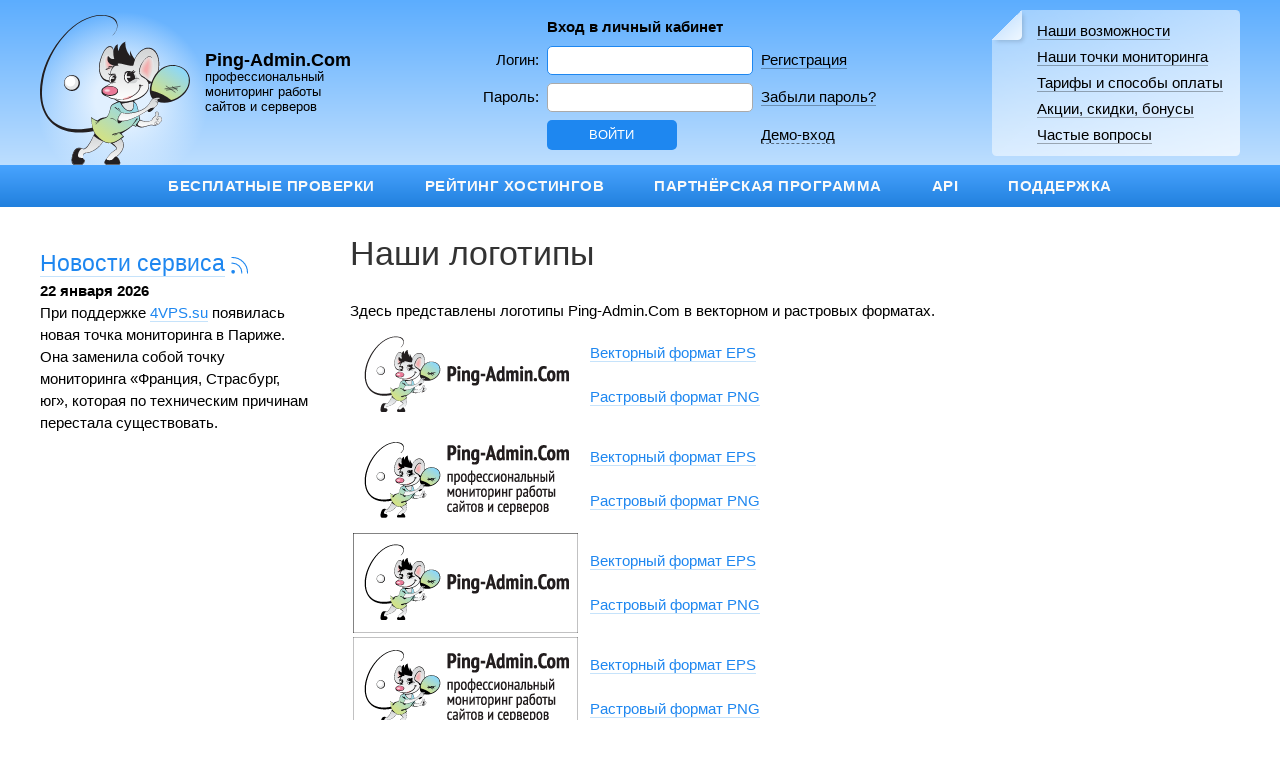

--- FILE ---
content_type: text/html; charset=windows-1251
request_url: https://ping-admin.com/texts/106.html
body_size: 4191
content:
<!DOCTYPE html>
<html lang="ru">

<head>
<meta charset="windows-1251">
<meta name="viewport" content="width=device-width,initial-scale=1">
<title>Наши логотипы: Ping-Admin.Com — мониторинг сайтов и серверов. Проверка работы сайта</title>
<meta name="description" content="Ping-Admin.Com осуществляет круглосуточный мониторинг на вашем сервере таких сервисов как: HTTP, HTTPS; FTP; MySQL, PostgreSQL; POP3, SMTP, IMAP; DNS, а также проверки с помощью Ping и Telnet.">
<meta name="keywords" content="мониторинг сервера сайта сервисов проверка доступности ping">
<link href="/new2024/css/uikit.min.css" rel="stylesheet">
<link href="/new2024/css/bootstrap-icons.min.css" rel="stylesheet">
<link href="/new2024/css/pa.css?rnd=20250725" rel="stylesheet">
<script src="/new2024/js/uikit.min.js"></script>
<script src="/new2024/js/uikit-icons.min.js"></script>
<script src="/new2024/js/pa.js"></script>
<link rel="home" href="/">
<link rel="alternate" type="application/rss+xml" title="Новости сервиса Ping-Admin.Com" href="/news.rss">
<script src="/pa.js?rnd=20151223"></script>
<link rel="icon" type="image/x-icon" href="/favicon.ico">
<link rel="shortcut icon" type="image/x-icon" href="/favicon.ico">
<link rel="apple-touch-icon" sizes="60x60" href="/i/fav/60.png">
<link rel="apple-touch-icon" sizes="76x76" href="/i/fav/76.png">
<link rel="apple-touch-icon" sizes="120x120" href="/i/fav/120.png">
<link rel="apple-touch-icon" sizes="152x152" href="/i/fav/152.png">
<link rel="apple-touch-icon" sizes="180x180" href="/i/fav/180.png">
<link rel="icon" type="image/png" sizes="512x512" href="/i/fav/512.png">
<link rel="icon" type="image/png" sizes="192x192" href="/i/fav/192.png">
<link rel="icon" type="image/png" sizes="32x32" href="/i/fav/32.png">
<link rel="icon" type="image/png" sizes="16x16" href="/i/fav/16.png">
<link rel="mask-icon" href="/i/fav/60.svg" color="#999999">
<meta property="og:title" content="Наши логотипы: Ping-Admin.Com — мониторинг сайтов и серверов.">
<meta property="og:type" content="website">
<meta property="og:image" content="https://ping-admin.com/i/fav/1200x630.png">
<meta property="og:site_name" content="Ping-Admin.Com">
<meta property="og:description" content="Ping-Admin.Com осуществляет круглосуточный мониторинг на вашем сервере таких сервисов как: HTTP, HTTPS; FTP; MySQL, PostgreSQL; POP3, SMTP, IMAP; DNS, а также проверки с помощью Ping и Telnet.">
<meta property="og:image:width" content="1200">
<meta property="og:image:height" content="630">
<meta name="theme-color" content="#63acfa">
<link rel="manifest" href="/manifest.json">
</head>

<body>

<div class="pa-top-bg">
<div class="uk-container uk-container-xlarge">

<div class="uk-visible@m uk-flex-middle uk-grid-collapse" data-uk-grid>

<div class="uk-width-auto pa-logo-shine">
<div class="uk-flex-column uk-flex-inline uk-flex-row@l uk-flex-middle uk-grid-collapse" data-uk-grid>
<div class="uk-width-auto"><a href="/" class="pa-link-nodecoration"><img src="/i/logo.svg" class="pa-logo" alt="Ping-Admin.Com"></a></div>
<div class="uk-flex-first uk-flex-last@l uk-visible@m uk-width-expand">
<div class="uk-padding-small uk-text-center uk-text-left@l pa-lh-100 pa-cursor-pointer" onclick="location='/'">
<span class="uk-text-bold uk-text-nowrap pa-text-1-2">Ping-Admin.Com</span><br>
<span class="uk-text-nowrap uk-text-small pa-lh-100">профессиональный<br>мониторинг работы<br>сайтов и серверов</span>
</div>
</div>
</div>
</div>

<div class="uk-width-expand">
<div class="uk-flex-center" data-uk-grid>
<form action="https://ping-admin.com/index.sema" method="post" name="auth_form" onsubmit="this.auth_subm.style.visibility='hidden';">
<input type="hidden" name="a" value="do_users">
<input type="hidden" name="sa" value="auth">
<table class="pa-top-login-table">
<tr>
<td></td>
<td class="uk-text-bold">Вход в личный кабинет</td>
<td></td>
</tr><tr>
<td class="uk-text-right">Логин:</td>
<td><input type="text" tabindex="1" maxlength="32" class="uk-input uk-height-1-1" style="padding:5px" name="auth_login" required></td>
<td><a href="/users/reg/" id="rega" class="pa-link-black">Регистрация</a></td>
</tr><tr>
<td class="uk-text-right">Пароль:</td>
<td><input type="password" tabindex="2" maxlength="64" class="uk-input uk-height-1-1" style="padding:5px 7px;" name="auth_passwd" required></td>
<td><a href="/users/forgot/" class="pa-link-black">Забыли пароль?</a></td>
</tr>
<tr>
<td></td>
<td><input type="submit" name="auth_subm" value="Войти" tabindex="3" class="uk-button uk-button-primary uk-button-small uk-form-width-small"></td>
<td><a href="#" class="pa-link-black-dashed" onclick="if (document.auth_form.auth_login.value=='demo' && document.auth_form.auth_passwd.value=='demo') document.auth_form.submit(); else { document.auth_form.auth_login.value='demo'; document.auth_form.auth_passwd.value='demo'; } return false;" ondblclick="document.auth_form.auth_login.value='demo'; document.auth_form.auth_passwd.value='demo'; document.auth_form.submit(); return false;">Демо-вход</a></td>
</tr>
</table>
</form>
<script>
document.auth_form.auth_login.focus();
document.auth_form.auth_login.select();
</script>
</div>
</div>

<div class="uk-width-auto">
<ul class="uk-list uk-list-collapse uk-border-rounded pa-padding-8-17 pa-lh-175 pa-right-menu">
<li><a href="/texts/14.html" class="uk-text-nowrap pa-link-black">Наши возможности</a></li>
<li><a href="/tm/" class="uk-text-nowrap pa-link-black">Наши точки мониторинга</a></li>
<li><a href="/texts/3.html" class="uk-text-nowrap pa-link-black">Тарифы и способы оплаты</a></li>
<li><a href="/texts/30.html" class="uk-text-nowrap pa-link-black">Акции, скидки, бонусы</a></li>
<li><a href="/texts/6.html" class="uk-text-nowrap pa-link-black">Частые вопросы</a></li>
</ul>
</div>

</div>

<div class="uk-flex-bottom uk-hidden@m uk-flex-nowrap uk-grid-small uk-margin-remove-top" data-uk-grid>

<div class="uk-text-center uk-width-auto pa-logo-shine-mob">
<div class="uk-margin-small-bottom uk-margin-small-top pa-cursor-pointer" onclick="location='/'"><strong>Ping-Admin.Com</strong> <span class="uk-display-block uk-text-small lh-100">профессиональный<br>мониторинг работы<br>сайтов и серверов</span></div>
<div><a href="/" class="pa-link-nodecoration"><img src="/i/logo.svg" height="111" width="111" alt=""></a></div>
</div>

<div class="uk-width-expand">
<div class="uk-margin-small-bottom">
<div id="mobnav-button" class="uk-position-top-right uk-hidden@m">
<div class="pa-mobnav-block" data-uk-sticky>
<div class="mobmenu__circle"><a href="#mobnav" class="pa-mobnav-button pa-link-nodecoration pa-link-white" data-uk-toggle data-uk-navbar-toggle-icon="ratio:1.5" data-uk-tooltip="Меню"></a></div>
</div>
</div>
<a href="#modal-login" class="pa-text-cab uk-button uk-button-primary" data-uk-toggle><span>Вход</span> в личный кабинет</a>
<a href="/users/reg/" class="pa-text-reg uk-button uk-button-primary">Регистрация</a>
</div>
</div>

</div>

<div id="modal-login" class="uk-modal-full" data-uk-modal>
<div class="uk-modal-dialog">
<button class="uk-modal-close-full uk-close-large" type="button" data-uk-close></button>
<div class="pa-top-bg uk-flex-middle" data-uk-grid data-uk-height-viewport>
<div class="uk-width-1-1">
<form action="https://ping-admin.com/index.sema" method="post" name="auth_form2" class="uk-padding" onsubmit="this.auth_subm.style.visibility='hidden';">
<input type="hidden" name="a" value="do_users">
<input type="hidden" name="sa" value="auth">
<h2 class="uk-text-large">Вход в личный кабинет</h2>
Логин:<br><input type="text" tabindex="1" maxlength="32" class="uk-input uk-width-expand" name="auth_login" id="f2login" required><br><br>
Пароль:<br><input type="password" tabindex="2" maxlength="64" class="uk-input uk-width-expand" name="auth_passwd" required><br><br>
<div>
<div class="uk-child-width-1-2 uk-flex-middle" data-uk-grid>
<div><input type="submit" name="auth_subm" value="Войти" tabindex="3" class="uk-button uk-button-primary"></div>
<div class="uk-text-right"><a href="#" class="pa-link-black-dashed" onclick="if (document.auth_form2.auth_login.value=='demo' && document.auth_form2.auth_passwd.value=='demo') document.auth_form2.submit(); else { document.auth_form2.auth_login.value='demo'; document.auth_form2.auth_passwd.value='demo'; } return false;" ondblclick="document.auth_form2.auth_login.value='demo'; document.auth_form2.auth_passwd.value='demo'; document.auth_form2.submit(); return false;">Демо-вход</a></div>
</div>
</div>
<br><br><a href="/users/reg/" class="pa-link-black">Регистрация</a><br><br>
<a href="/users/forgot/" class="pa-link-black">Забыли пароль?</a>
</form>
</div>
</div>
</div>
</div>

</div>
</div>

<div class="uk-margin-bottom uk-visible@m">
<nav class="uk-navbar-container pa-menu-bg" data-uk-navbar>
<div class="uk-navbar-center">
<ul class="uk-navbar-nav">
<li><a href="/free_test/">Бесплатные проверки</a></li>
<li><a href="/hosting_rating/">Рейтинг хостингов</a></li>
<li><a href="/texts/15.html">Партнёрская программа</a></li>
<li><a href="/texts/60.html">API</a></li>
<li><a href="/support/">Поддержка</a></li>
</ul>
</div>
</nav>
</div>

<div id="mobnav" class="uk-hidden@m uk-width-expand" data-uk-offcanvas="flip:true;overlay:true;">
<div class="uk-offcanvas-bar">
<div class="uk-grid-small uk-flex-nowrap" data-uk-grid>
<div class="uk-width-expand">
</div>
<div style="width:28px"><a class="uk-offcanvas-close pa-link-nodecoration" style="padding:28px 15px 0 5px" data-uk-close="ratio:2"></a></div>
</div>

<div id="mobmenu-sections-blocks" class="pa-margin-50-top">
<div>
<ul class="uk-list uk-margin-remove">
<li><a href="/" class="pa-link-white">Главная</a></li>
<li class="pa-mobmenu-border"><a href="/free_test/" class="pa-link-white">Бесплатные проверки</a></li>
<li><a href="/hosting_rating/" class="pa-link-white">Рейтинг хостингов</a></li>
<li><a href="/texts/15.html" class="pa-link-white">Партнёрская программа</a></li>
<li><a href="/texts/60.html" class="pa-link-white">API</a></li>
<li><a href="/support/" class="pa-link-white">Поддержка</a></li>
<li class="pa-mobmenu-border"><a href="/texts/14.html" class="pa-link-white">Наши возможности</a></li>
<li><a href="/tm/" class="pa-link-white">Наши точки мониторинга</a></li>
<li><a href="/texts/3.html" class="pa-link-white">Тарифы и способы оплаты</a></li>
<li><a href="/texts/30.html" class="pa-link-white">Акции, скидки, бонусы</a></li>
<li><a href="/texts/6.html" class="pa-link-white">Частые вопросы</a></li>
</ul>
</div>
</div>

</div>
</div>

<div class="uk-container uk-container-xlarge">
<div data-uk-grid>

<div class="uk-width-1-1 uk-width-2-3@m uk-width-3-4@l" id="content">

<h1>Наши логотипы</h1>
Здесь представлены логотипы Ping-Admin.Com в&nbsp;векторном и&nbsp;растровых форматах.

<table><tr>
<td><img src="/i/logos/ping-admin_com_01.png" width="225" height="100" alt="Ping-Admin.Com"></td>
<td style="padding-left:9px"><a href="/i/logos/ping-admin_com_01.zip">Векторный формат EPS</a><br><br><a href="/i/logos/ping-admin_com_01.png">Растровый формат PNG</a></td>
</tr><tr>
<td><img src="/i/logos/ping-admin_comru_02.png" width="225" height="100" alt="Ping-Admin.Com"></td>
<td style="padding-left:9px"><a href="/i/logos/ping-admin_comru_02.zip">Векторный формат EPS</a><br><br><a href="/i/logos/ping-admin_comru_02.png">Растровый формат PNG</a></td>
</tr><tr>
<td><img src="/i/logos/ping-admin_com_03.png" width="225" height="100" alt="Ping-Admin.Com"></td>
<td style="padding-left:9px"><a href="/i/logos/ping-admin_com_03.zip">Векторный формат EPS</a><br><br><a href="/i/logos/ping-admin_com_03.png">Растровый формат PNG</a></td>
</tr><tr>
<td><img src="/i/logos/ping-admin_comru_04.png" width="225" height="100" alt="Ping-Admin.Com"></td>
<td style="padding-left:9px"><a href="/i/logos/ping-admin_comru_04.zip">Векторный формат EPS</a><br><br><a href="/i/logos/ping-admin_comru_04.png">Растровый формат PNG</a></td>
</tr>

<tr>
<td><img src="/i/logos/ping-admin_com_11.png" width="225" height="100" alt="Ping-Admin.Com"></td>
<td style="padding-left:9px"><a href="/i/logos/ping-admin_com_11.zip">Векторный формат EPS</a><br><br><a href="/i/logos/ping-admin_com_11.png">Растровый формат PNG</a></td>
</tr><tr>
<td><img src="/i/logos/ping-admin_comru_12.png" width="225" height="100" alt="Ping-Admin.Com"></td>
<td style="padding-left:9px"><a href="/i/logos/ping-admin_comru_12.zip">Векторный формат EPS</a><br><br><a href="/i/logos/ping-admin_comru_12.png">Растровый формат PNG</a></td>
</tr><tr>
<td><img src="/i/logos/ping-admin_com_13.png" width="225" height="100" alt="Ping-Admin.Com"></td>
<td style="padding-left:9px"><a href="/i/logos/ping-admin_com_13.zip">Векторный формат EPS</a><br><br><a href="/i/logos/ping-admin_ru_13.png">Растровый формат PNG</a></td>
</tr><tr>
<td><img src="/i/logos/ping-admin_comru_14.png" width="225" height="100" alt="Ping-Admin.Com"></td>
<td style="padding-left:9px"><a href="/i/logos/ping-admin_comru_14.zip">Векторный формат EPS</a><br><br><a href="/i/logos/ping-admin_comru_14.png">Растровый формат PNG</a></td>
</tr>

<tr>
<td><img src="/i/logos/ping-admin_com_21.png" width="225" height="100" alt="Ping-Admin.Com"></td>
<td style="padding-left:9px"><a href="/i/logos/ping-admin_com_21.zip">Векторный формат EPS</a><br><br><a href="/i/logos/ping-admin_com_21.png">Растровый формат PNG</a></td>
</tr><tr>
<td><img src="/i/logos/ping-admin_comru_22.png" width="225" height="100" alt="Ping-Admin.Com"></td>
<td style="padding-left:9px"><a href="/i/logos/ping-admin_comru_22.zip">Векторный формат EPS</a><br><br><a href="/i/logos/ping-admin_comru_22.png">Растровый формат PNG</a></td>
</tr><tr>
<td><img src="/i/logos/ping-admin_com_23.png" width="225" height="100" alt="Ping-Admin.Com"></td>
<td style="padding-left:9px"><a href="/i/logos/ping-admin_com_23.zip">Векторный формат EPS</a><br><br><a href="/i/logos/ping-admin_com_23.png">Растровый формат PNG</a></td>
</tr><tr>
<td><img src="/i/logos/ping-admin_comru_24.png" width="225" height="100" alt="Ping-Admin.Com"></td>
<td style="padding-left:9px"><a href="/i/logos/ping-admin_comru_24.zip">Векторный формат EPS</a><br><br><a href="/i/logos/ping-admin_comru_24.png">Растровый формат PNG</a></td>
</tr></table>

</div>

<div class="uk-width-1-1 uk-width-1-3@m uk-width-1-4@l uk-flex-first@m">
<div style="margin-top:20px">
<div class="uk-child-width-1-1 uk-grid-small" data-uk-grid>
<div class="uk-hidden@m"><hr class="uk-divider-icon"></div>

<div>
<div class="uk-grid-collapse uk-flex-middle" data-uk-grid>
<div><h2 class="uk-margin-remove uk-text-large pa-padding-5-right"><a href="/news/">Новости сервиса</a></h2></div>
<div><a href="/news.rss" class="uk-icon-link uk-text-primary pa-link-nodecoration" data-uk-icon="rss" data-uk-tooltip="RSS"></a></div>
</div>
<p class="uk-margin-remove-top"><b>22 января 2026</b><br>При&nbsp;поддержке <a href="https://4vps.su/" target="_blank">4VPS.su</a> появилась новая точка мониторинга в&nbsp;Париже. Она заменила собой точку мониторинга &laquo;Франция, Страсбург, юг&raquo;, которая по&nbsp;техническим причинам перестала существовать.</p>
</div>
</div>
</div>

</div>

</div>
</div>

<div class="uk-container uk-container-xlarge uk-text-center uk-margin-large-top">
<hr class="uk-margin-small-bottom pa-border-gray">
<p class="uk-text-small pa-margin-5-bottom pa-margin-5-top"><a href="/users/reg/">Регистрация</a> &bull; <a href="/texts/14.html">Наши возможности</a> &bull; <a href="/tm/">Наши точки мониторинга</a> &bull; <a href="/news/">Новости</a> &bull; <a href="/texts/3.html">Тарифы и способы оплаты</a> &bull; <a href="/texts/30.html">Акции и скидки</a></p>
<p class="uk-text-small pa-margin-5-bottom pa-margin-5-top">Бесплатные проверки: <a href="/free_test/">Детальная разовая проверка сайта</a> &bull; <a href="/free_ping/">Ping</a> &bull; <a href="/free_traceroute/">Traceroute</a> &bull; <a href="/free_seo/">Проверка обратных ссылок</a> &bull; <a href="/free_ticpr/">Проверка ИКС</a> &bull; <a href="/free_uptime/">Регулярная проверка сайта</a> &bull; <a href="/myip/">Мой IP</a></p>
<p class="uk-text-small pa-margin-5-bottom pa-margin-5-top"><a href="/hosting_rating/">Рейтинг хостингов</a> &bull; <a href="/fotohosting_rating/">Рейтинг фотохостингов</a></p>
<p class="uk-text-small pa-margin-5-bottom pa-margin-5-top"><a href="/texts/24.html">Реклама на сайте</a> &bull; <a href="/texts/15.html">Партнёрская программа</a> &bull; <a href="/texts/106.html">Наши логотипы</a></p>
<p class="uk-text-small pa-margin-5-bottom pa-margin-5-top"><a href="/support/">Поддержка</a> &bull; <a href="/texts/6.html">Частые вопросы</a> &bull; <a href="http://forum.ping-admin.ru/" target="_blank" rel="noopener">Форум</a> &bull; <a href="/texts/60.html">API</a> &bull; <a href="/texts/154.html">Интеграции</a></p>
<hr class="uk-margin-small-top pa-border-gray">
</div>

<div class="uk-container uk-container-xlarge pa-padding-20-top-bottom">
<div class="uk-grid-collapse" data-uk-grid>
<div class="uk-width-1-1 uk-width-1-2@m">
<p class="uk-text-small">&copy; Ping-Admin.Com 2009&ndash;2026<br>
Концепция, программирование и дизайн проекта — «<a href="https://segin.net/" target="_blank">Седжин</a>»<br>
Ping-Admin.Com — <a href="https://ping-admin.com/">проверка работоспособности сайта</a></p>
</div>
<div class="uk-width-1-1 uk-width-1-2@m">
<p class="uk-text-right@m uk-text-small"><br class="uk-hidden@m"><a href="/texts/2.html">Условия использования</a><br>
<a href="https://ping-admin.com/?lang=old">Старая русская версия</a><br>
<a href="https://ping-admin.com/?lang=en">Partly English Version</a></p>
</div>
</div>
</div>

<script>
if ('serviceWorker' in navigator) {
navigator.serviceWorker.register('/sw.js?rnd=4');
}
</script>

</body>
</html>

--- FILE ---
content_type: text/css
request_url: https://ping-admin.com/new2024/css/pa.css?rnd=20250725
body_size: 4449
content:
/*
ТЕГИ
КЛАССЫ ФРЕЙМВОРКА
ПА-БЛОКИ
ПА-КЛАССЫ
*/





/* ТЕГИ начало */
* {
	font-family: sans-serif;
}
a {
	border-bottom: 1px solid rgba(30,145,240,0.25);
	text-decoration: none;
}
a:hover {
	border-bottom: 1px solid rgba(15,110,205,1);
	text-decoration: none;
}
body,
html {
	color: #000;
	font-size: 15px;
	height: 100%;
}
h1 {
	font-size: 2.25rem;
	line-height: 100%;
	margin: 10px 0 30px 0;
}
	@media (max-width:960px) {
		h1 {
			margin: 20px 0 30px 0;
		}
	}
h2 {
	font-size: 1.8rem;
	line-height: 100%;
	margin: 30px 0 20px 0;
}
dd {
	margin: 0 0 20px 0;
}
/* ТЕГИ конец */





/* КЛАССЫ ФРЕЙМВОРКА начало */
.uk-badge {
	border-radius: 12px;
	font-size: 0.875rem;
	height: 24px;
	width: 24px;
}
.uk-list-hyphen > ::before {
	content: "— ";
}
.uk-list-hyphen > li {
	padding-left: 20px;
}
.uk-navbar .uk-navbar-nav > li > a,
.uk-navbar .uk-navbar-nav > li > a:active,
.uk-navbar .uk-navbar-nav > li > a:focus,
.uk-navbar .uk-navbar-nav > li > a:hover,
.uk-navbar .uk-navbar-nav > li > a:visited {
	border-bottom: 0;
	color: #fafafa;
}
.uk-navbar-container:not(.uk-navbar-transparent) {
	background: #1e87f0;
}
.uk-navbar-dropdown-nav > li > a {
	color: #fff;
	font-size: 1rem;
	line-height: 1;
}
.uk-navbar-dropdown-nav > li > a:hover {
	color: #fff;
	text-decoration: underline;
}
.uk-navbar-item, .uk-navbar-nav > li > a, .uk-navbar-toggle {
	column-gap: 0;
}
.uk-navbar-nav {
	gap: 0;
}
.uk-navbar-nav .uk-navbar-dropdown {
	background: #4d99e5;
}
.uk-navbar-nav > li > a {
	font-size: 1rem;
	font-weight: 600;
	letter-spacing: .5px;
	min-height: 0;
	padding: 10px 25px;
}
.uk-navbar-nav > li > a:hover {
	background: linear-gradient(to bottom,#69c1ff 0%,#2180de 100%);
	color: #fff !important;
}
.uk-navbar-nav>li:hover>a {
	color: #fff;
}
.uk-notification {
	background: #fff;
	border: 1px solid #1e87f0;
	border-radius: 5px;
}
	@media (min-width:960px) {
		.uk-notification {
			width: 33%;
		}
	}
.uk-notification-close {
	display: block;
}
.uk-notification-close:hover {
	border-bottom: none;
}
.uk-notification-message {
	background: none;
	font-size: 1.4rem;
	line-height: 100%;
	padding-right: 40px;
	text-align: center;
}
.uk-select:not([multiple]):not([size]) {
	background-image: url("data:image/svg+xml,%3csvg xmlns='http://www.w3.org/2000/svg' viewBox='0 0 16 16'%3e%3cpath fill='none' stroke='%23343a40' stroke-linecap='round' stroke-linejoin='round' stroke-width='2' d='M2 5l6 6 6-6'/%3e%3c/svg%3e");
	padding-right: 30px;
	background-position: right .4rem center;
	background-size: 16px 12px;
	background-repeat: no-repeat;
}
.uk-sticky-fixed .uk-navbar-nav > li > a {
	font-size: 0.9rem;
	font-weight: 600;
	min-height: 40px;
}
.uk-sub-nav li {
	padding-bottom: 10px;
}
.uk-sub-nav li a {
	font-size: 1.1rem;
	line-height: 1;
	padding-left: 10px;
}
.uk-table .pa-pad-left10 {
	padding-left: 10px !important;
}
.uk-table th {
	color: #000;
	font-weight: bold;
	letter-spacing: 1px;
	vertical-align: middle;
}
.uk-table-striped .pa-border-none {
	background: none !important;
	border-bottom: none !important;
}
.uk-input {
	border-color: #aaa;
	color: #000;
}
.uk-input:focus {
	color: #000;
}
.uk-select,
.uk-textarea {
	border-color: #aaa;
	color: #000;
}
.uk-select option {
	border-color: #aaa;
	color: #000;
}
.uk-table .uk-select:focus,
#news-all-years .uk-select:focus,
.uk-table .uk-textarea:focus {
	color: #000;
}
.uk-table .uk-select:focus option,
#news-all-years .uk-select:focus option {
	color: #000;
}
/* КЛАССЫ ФРЕЙМВОРКА конец */





/* ПА-БЛОКИ начало */
.api_kod {
	background: #f8f8f8;
	color: #f0506e;
	display: inline-block;
	font-family: Consolas,monaco,monospace;
	font-size: .875rem;
	padding: 2px 6px;
}
.pa-h1-arrow {
	display: block;
	font-size: 2.25rem;
	line-height: 100%;
	margin: 20px 5px 30px 0;
}
.pa-h1-arrow2 {
	display: block;
	font-size: 2.25rem;
	line-height: 100%;
	margin: 0 5px 0 0;
}
.pa-navtitle-arrow {
	font-size: 2rem;
	line-height: 100%;
	margin: 0;
}
.pa-navtitle-text {
	font-size: 2.25rem;
	line-height: 100%;
	margin: 0;
}
.input-f-p {
	font-size: 16px;
	padding: 4px;
}
.input-f-p-s {
	font-size: 16px;
	padding: 4px 8px;
}
.mobmenu__circle {
	background: #1e87f0;
	border: 1px solid white;
	border-radius: 25px;
	display: table-cell;
	height: 50px;
	line-height: 100%;
	text-align: center;
	vertical-align: middle;
	width: 50px;
}
.mobmenu__circle:hover {
	background: #0f7ae5;
}
.pa-logo {
	height: 100px;
	margin-top: 0px;
	width: 100px;
}
	@media (min-width:1200px) {
		.pa-logo {
			height: 150px;
			margin-top: 15px;
			width: 150px;
		}
	}
.pa-logo-shine {
	background: radial-gradient(circle at 50% 75%, rgba(225,240,255,1) 10%, rgba(225,240,255,0) 50%);
}
	@media (min-width:1200px) {
		.pa-logo-shine {
			background: radial-gradient(circle at 25% 60%, rgba(225,240,255,1) 10%, rgba(225,240,255,0) 33%);
		}
	}
.pa-logo-shine-mob {
	background: radial-gradient(circle at 55% 75%, rgba(225,240,255,1) 10%, rgba(225,240,255,0) 40%);
}
.pa-margin-5-top {
	margin-top: 0;
}
	@media (max-width:640px) {
			.pa-margin-5-top {
				margin-left: 0;
			}
		}
.pa-margin-16-left-right {
	margin-left: 0;
	margin-right: 0;
}
	@media (min-width:1200px) {
			.pa-margin-16-left-right {
				margin-left: 16px;
				margin-right: 16px;
			}
		}
.pa-menu-bg {
	background: linear-gradient(to bottom,#49a4ff 0%,#2180de 100%) !important;
}
.pa-min-width1 {
	min-width: 175px;
}
.pa-mobmenu-border {
	border-top: 1px solid rgba(255,255,255,0.3);
	padding-top: 10px;
}
.pa-mobnav-block {
	height: 52px;
	padding-top: 15px;
	width: 52px;
}
.pa-mobnav-button {
	color: #fff;
	padding: 10px;
	height: 30px;
	width: 30px;
}
.pa-right-menu {
	background: linear-gradient(135deg, transparent 1.4em, rgba(255,255,255,0.4) 0, rgba(255,255,255,0.7));
	border-radius: .3em;
	padding-left: 3em !important;
	position: relative;
}
.pa-right-menu::before {
	background: linear-gradient(to left bottom, transparent 50%, rgba(255,255,255,0.5) 0, rgba(255,255,255,0.8)) no-repeat 100% 0;
	border-bottom-left-radius: inherit;
	box-shadow: -.2em .2em .3em -.1em rgba(0,0,0,.15);
	content: '';
	height: 2em;
	left: 0;
	position: absolute;
	top: 0;
	transform: translateY(-2em) rotate(270deg);
	transform-origin: bottom right;
	width: 2em;
}
.pa-tab {
	border-bottom: 1px solid #e8e8e8;
}
.pa-tab-active {
	border-bottom: 3px solid #1e87f0;
}
.pa-tab-text {
	margin: 10px 20px 0 20px;
}
.pa-text-cab {
	display: block;
	font-size: 0.7rem;
	line-height: 1;
	margin: 0 0 15px 0;
	padding: 10px 0;
	text-align: center;
}
.pa-text-cab span {
	display: block;
	font-size: 1.5rem;
	letter-spacing: 2px;
	margin: 0 0 5px 0;
}
.pa-text-reg {
	display: block;
	letter-spacing: 1px;
	line-height: 1.2;
	padding: 5px 0;
}
.pa-text-wrap,
#pa-table .pa-text-wrap {
	white-space: normal;
}
.pa-top-bg {
	background: linear-gradient(to bottom,#5cadfe 0%,#bddeff 100%);
}
	@media (max-width:960px) {
		.pa-top-bg {
			border-bottom: 1px solid #1e87f0;
		}
	}
#map_canvas {
	height: 265px;
	margin: 0 auto;
	width: 510px;
}
#mobmenu-sections-blocks {
	margin-bottom: 50px;
}
#mobmenu-sections-blocks li > a {
	border-bottom: none;
	font-size: 1.3rem;
}
#mobmenu-sections-blocks li > a.pa-link-white {
	border-bottom: 1px solid rgba(255,255,255,0.3);
}
#mobmenu-sections-blocks li > a.pa-link-white:hover {
	border-bottom: 1px solid rgba(255,255,255,1);
}
#mobmenu-sections-blocks li > a span {
	border-bottom: 1px solid rgba(255,255,255,0.3);
	color: #fff;
}
#mobmenu-sections-blocks li a:hover span {
	border-bottom: 1px solid rgba(255,255,255,1);
}
#mobmenu-sections-blocks li > span {
	color: rgba(255,255,255,0.8);
	font-size: 1.3rem;
}
#mobmenu-sections-blocks li ul {
	margin-left: 8px;
	margin-top: 3px ;
}
#mobmenu-sections-blocks li ul li > a {
	border-bottom: 1px solid rgba(255,255,255,0.3);
	color: #fff;
	font-size: 1rem;
}
#mobmenu-sections-blocks li ul li > a:hover {
	border-bottom: 1px solid rgba(255,255,255,1);
}
#mobmenu-sections-links {
	margin: 0px 0 20px 0;
}
#mobmenu-sections-links a {
	display: block;
	padding: 3px 0;
}
#mobmenu-sections-links li {
	background: rgba(255,255,255,0);
	border-bottom: 1px solid rgba(255,255,255,0.3);
	border-top: 1px solid rgba(255,255,255,0.3);
	text-align: center;
}
#mobmenu-sections-links .uk-active {
	background: rgba(255,255,255,0.2);
	border-bottom: 1px solid rgba(255,255,255,1);
	border-top: 1px solid rgba(255,255,255,1);
}
#mobnav {
	z-index: 1011;
}
#mobnav .mobnav__section {
	color: #fff;
	font-size: 1.5rem;
}
#mobnav .uk-offcanvas-bar {
	background: #1e87f0;
	width: 100%;
}
#mobnav-button {
	padding-right: 15px;
	z-index: 1010;
}
	@media (min-width:640px) {
		#mobnav-button {
			padding-right: 30px;
		}
	}
#pa-table {
	background: #e0e0e0;
	border-spacing: 1px;
	width: 100%;
}
#pa-table .pa-valign-middle td {
	vertical-align: middle;
}
#pa-table td {
	background: #fff;
	line-height: 120%;
	padding: 6px;
	text-align: left;
	vertical-align: top;
}
#pa-table td small {
	font-size: 0.775rem;
}
#pa-table th {
	background: #fafafa;
	line-height: 120%;
	padding: 6px;
	text-align: left;
	vertical-align: top;
	white-space: nowrap;
}
#pa-table .pa-row-red td {
	background: #fce7e7;
}
#pa-table .pa-row-green td {
	background: #e2fbe1;
}
/* ПА-БЛОКИ конец */





/* ПА-КЛАССЫ начало */
.lh-100 {
	line-height: 1;
}
.pa-background-semired,
#pa-table .pa-background-semired td {
	background: rgba(255,0,0,0.05);
}
.pa-bg-gray {
	background: #707070;
}
.pa-bg-gray:hover {
	background: #606060;
}
.pa-bg-lightblue {
	background: #f3f8fe;
}
.pa-bg-semiblack {
	background: rgba(0,0,0,0.025);
}
.pa-bg-semiblue {
	background: rgba(30,135,240,0.1);
}
.pa-bg-semigreen {
	background: rgba(0,255,0,0.1) !important;
}
.pa-bg-semired {
	background: rgba(255,0,0,0.1);
}
.pa-bg-semired2 {
	background: rgba(255,0,0,0.05);
}
.pa-bg-semiwhite {
	background: rgba(255,255,255,0.5);
}
.pa-bg-white {
	background: #fff;
}
.pa-black-link {
	color: #000;
	text-decoration: underline;
}
.pa-black-link:hover {
	color: #000;
	text-decoration: none;
}
.pa-black-link-dashed {
	border-bottom: 1px dashed rgba(0,0,0,0.5);
	color: #000;
}
.pa-black-link-dashed:hover {
	border-bottom: 1px dashed rgba(0,0,0,1);
	color: #000;
}
.pa-border {
	border: none;
	border-top: 1px solid black;
	margin: 0;
}
.pa-border-0 {
	border: none;
}
.pa-border-black {
	border: 1px solid #000;
}
.pa-border-bottom-lightgray {
	border-bottom: 1px solid #e5e5e5 !important;
}
.pa-border-gray {
	border-top: 1px solid #ccc;
}
.pa-border-gray2 {
	border:1px solid #999;
}
.pa-border-gray2:hover {
	background: linear-gradient(to bottom,#b1d9fd 0%,#f4f9fe 50%, #fff 100%);
}
.pa-border-lightblue {
	border: solid 1px #aacef0;
}
.pa-border-primary {
	border: solid 1px #1e87f0;
}
.pa-border-r {
	border-right: 1px solid #ccc;
}
.pa-border-top-lightgray {
	border-top: 1px solid #e5e5e5 !important;
}
.pa-cursor-pointer {
	cursor: pointer;
}
.pa-h2 {
	font-size: 1.5rem;
}
.pa-height-20 {
	height: 20px !important;
}
.pa-height-30 {
	height: 30px !important;
}
.pa-icon {
	font-size: 1.25rem;
	margin-right: 5px;
}
.pa-input-file {
	background: #f4f9fe;
	border: 1px solid #e5e5e5;
	cursor: pointer;
	font-size: 1rem;
	width: 100%;
}
.pa-input-file::file-selector-button {
	background: #c7e1fb;
	border: none;
	cursor: pointer;
	font-size: 1rem;
	padding: 10px;
}
.pa-input-file::file-selector-button:hover {
	background: #b0d5fa;
}
.pa-lh-100 {
	line-height: 100% !important;
}
.pa-lh-175 {
	line-height: 175% !important;
}
.pa-link-black {
	border-bottom: 1px solid rgba(0,0,0,0.3);
	color: #000;
}
.pa-link-black:hover {
	border-bottom: 1px solid rgba(0,0,0,1);
	color: #000;
}
.pa-link-black-dashed {
	border-bottom: 1px dashed rgba(0,0,0,0.5);
	color: #000;
}
.pa-link-black-dashed:hover {
	border-bottom: 1px dashed rgba(0,0,0,1);
	color: #000;
}
.pa-link-danger {
	color: #f0506e;
	border-bottom: 1px solid rgba(240,80,110,0.5);
}
.pa-link-danger:hover {
	color: #f0506e;
	border-bottom: 1px solid rgba(240,80,110,1);
}
.pa-link-dashed {
	border-bottom: 1px dashed rgba(30,145,240,0.5);
}
.pa-link-dashed:hover {
	border-bottom: 1px dashed rgba(15,110,205,1);
}
.pa-link-decoration {
	border-bottom: 1px solid rgba(30,145,240,0.25);
}
.pa-link-nodecoration,
.pa-link-nodecoration:hover {
	border: none !important;
}
.pa-link-nodecoration:hover .pa-link-decoration {
	border-bottom: 1px solid rgba(15,110,205,1);
}
.pa-link-red {
	border-bottom: 1px solid rgba(240,80,110,0.3);
	color: #f0506e;
}
.pa-link-red:hover {
	border-bottom: 1px solid rgba(240,80,110,1);
	color: #f0506e;
}
.pa-link-white {
	border-bottom: 1px solid rgba(255,255,255,0.5);
	color: #fff;
}
.pa-link-white:hover {
	border-bottom: 1px solid rgba(255,255,255,1);
	color: #fff;
}
.pa-margin--10-bottom {
	margin-bottom: -10px !important;
}
.pa-margin-10-bottom {
	margin-bottom: 10px !important;
}
.pa-margin-10-left {
	margin-left: 10px !important;
}
.pa-margin-10-right {
	margin-right: 10px !important;
}
.pa-margin-10-top {
	margin-top: 10px !important;
}
.pa-margin-3-bottom {
	margin-bottom: 3px !important;
}
.pa-margin-3-left {
	margin-left: 3px !important;
}
.pa-margin-3-right {
	margin-right: 3px !important;
}
.pa-margin-3-top {
	margin-top: 3px !important;
}
.pa-margin-5-bottom {
	margin-bottom: 5px !important;
}
.pa-margin-5-left {
	margin-left: 5px !important;
}
.pa-margin-5-right {
	margin-right: 5px !important;
}
.pa-margin-5-top {
	margin-top: 5px !important;
}
.pa-margin-10-bottom {
	margin-bottom: 10px !important;
}
.pa-margin-10-top {
	margin-top: 10px !important;
}
.pa-margin-20-top {
	margin-top: 20px !important;
}
.pa-margin-30-top {
	margin-top: 30px !important;
}
.pa-margin-50-top {
	margin-top: 50px !important;
}
.pa-margin-top-10 {
	margin-top: 10px;
}
.pa-margin-top-15 {
	margin-top: 15px;
}
.pa-margin-auto {
	margin: 0 auto;
}
.pa-overflow-x {
	overflow-x: auto;
}
.pa-pad-3 {
	padding: 3px;
}
.pa-padding-3 {
	padding: 3px;
}
.pa-padding-3-left {
	padding-left: 3px !important;
}
.pa-padding-5 {
	padding: 5px;
}
.pa-padding-5-left {
	padding-left: 5px !important;
}
.pa-padding-10 {
	padding: 10px;
}
.pa-padding-10-top {
	padding-top: 10px !important;
}
.pa-padding-20-left {
	padding-left: 20px;
}
.pa-padding-20-right {
	padding-right: 20px;
}
.pa-padding-20-top-bottom {
	padding-bottom: 20px;
	padding-top: 20px;
}
.pa-padding-5-right {
	padding-right: 5px;
}
.pa-padding-8-17 {
	padding: 8px 17px;
}
.pa-padding-bottom-10 {
	padding-bottom: 10px;
}
.pa-padding-remove-bottom {
	padding-bottom: 0 !important;
}
.pa-padding-right-5 {
	padding-right: 5px;
}
.pa-padding-tb {
	padding: 20px 0;
}
@media (min-width:1280px) {
	.pa-sticky-40 {
		position: sticky;
		top: 0;
	}
}
@media (max-width:1279px) {
	.pa-overflow-table {
		overflow: auto;
	}
}
.pa-table {
	border-collapse: collapse;
}
.pa-table > tbody > tr > td {
	border: 1px solid #e8e8e8;
	padding: 5px 12px;
}
.pa-table > tbody > tr > th {
	background: #f8f8f8;
	border: 1px solid #e8e8e8;
	padding: 5px 12px;
	text-align: left;
}
.pa-table > tbody > tr > td > table > tbody > tr td {
	padding-bottom: 5px;
	padding-top: 5px;
}




.pa-text-1-2 {
	font-size: 1.2rem;
}
.pa-text-black,
.pa-text-black:hover {
	color: #000;
	text-decoration: none !important;
}
.pa-text-black-hover:hover {
	color: #000;
}
.pa-text-lh-100 {
	line-height: 100%;
}
.pa-text-lh-120 {
	line-height: 120%;
}
.pa-text-lh-125 {
	line-height: 125%;
}
.pa-text-lh-150 {
	line-height: 150%;
}
.pa-text-ls-1 {
	letter-spacing: 1px;
}
.pa-text-ls-3 {
	letter-spacing: 3px;
}
.pa-text-nott,
.uk-table .pa-text-nott {
	text-transform: none;
}
.pa-text-semiblue {
	color: rgba(30,135,240,0.8);
}
.pa-text-white,
.pa-text-white:hover {
	color: #fff;
	text-decoration: none !important;
}
.pa-text-xsmall {
	font-size: 0.7rem;
}
.pa-top-login-table {
	border-spacing: 6px;
}
.pa-valign-middle {
	vertical-align: middle !important;
}
.pa-valign-middle td {
	vertical-align: middle;
}
.pa-valign-top {
	vertical-align: top !important;
}
.pa-width-60 {
	width: 60px !important;
}
.pa-width-80 {
	width: 80px !important;
}
.pa-width-15em {
	width: 15em !important;
}
.pa-width-24em {
	width: 24em !important;
}
/* ПА-КЛАССЫ конец */


--- FILE ---
content_type: image/svg+xml
request_url: https://ping-admin.com/i/logo.svg
body_size: 9840
content:
<?xml version="1.0" encoding="utf-8"?>
<svg version="1.1" id="Слой_1" xmlns="http://www.w3.org/2000/svg" xmlns:xlink="http://www.w3.org/1999/xlink" x="0px" y="0px"
	 viewBox="0 0 130 129.9" enable-background="new 0 0 130 129.9" xml:space="preserve">
<g id="Layer_2_copy_2">
	<path fill="#231F20" d="M46.5,97.4C8.7,105.3-2.1,81.9,2.8,55.8c5.5-29.5,31.1-59,55.3-54.7C62,1.8,64.6,3.8,66,6.5
		c1.8,3.3,0.5,7.9-3.6,11.6c6.7-5.4,6.5-14.8-1.6-17.1C35.7-6,6.6,25.3,0.9,56.5c-4.8,26.6,8.7,51.6,46.1,43.9
		C47.2,100.3,46.3,97.4,46.5,97.4z"/>
	<path fill="#231F20" d="M60.8,110.8c0,0,6.2,4.1,5.5,5.3c-1,0.6-5.3,3-8.6,8.3c-1.6,2.6-2.9,4.4-0.3,5.3h11.2
		c1.9-0.6,0.5-3.6-0.2-4.8c-0.8-1.3-1.9-2.2-1.9-2.2s3-2,4.9-5.5c2.5-4.7,0.8-9-2.9-12.1L60.8,110.8z"/>
	
		<linearGradient id="SVGID_8_" gradientUnits="userSpaceOnUse" x1="64.2026" y1="-8.9351" x2="64.2026" y2="13.4059" gradientTransform="matrix(1 0 0 -1 0 120.3182)">
		<stop  offset="0" style="stop-color:#FFFFFF"/>
		<stop  offset="1" style="stop-color:#D0D2D3"/>
	</linearGradient>
	<path fill="url(#SVGID_8_)" d="M62.8,111.1c1.8,1.1,4.4,4.2,3.9,5.1c-1,0.6-5.5,2.9-8.7,8c-1.6,2.5-3,4.2-0.5,5h10.9
		c1.9-0.6,0.5-3.5-0.2-4.7c-0.8-1.3-1.9-2.1-1.9-2.1s3-2,4.7-5.3c2-3.8,1.3-7.3-1.1-10.2C67.7,108.5,65.5,110.7,62.8,111.1z"/>
	<path fill="#231F20" d="M47.8,101.5c-0.2-0.2-6.7,16.4-11,14.2c-1.2-0.6-3.6-1.5-6.1,0.4c-2.4,1.9-4.7,10.9-2.4,13
		c0.3,0.3,0.6,0.5,0.9,0.7h7.3c1-0.7,3.8-3.8,1.5-4.6c-1.2-0.4-1.3-5.5,1.4-5.5c6.1,0,13.6-5.7,15.8-11.2
		C55.2,108.6,48,101.8,47.8,101.5z"/>
	<path fill="#231F20" d="M68.2,74.2c-1.4,1.5-4.7,2.1-6.3,3.8c-1.3,1.4-1.2,6.7-3.6,9.7c-1.4,1.7-5,0.3-8.2,3.5
		c-0.4,0.3-1.2,0-2.2-0.5c-1.4-0.6-2.8-1.7-3.6-2.6c0.5,4.4,0.6,7.5,1.4,10.9c1.1,4.4,9.1,12.4,14,12c3.3-0.3,5.6-0.6,8.1-2.2
		c2-1.3,3.1-1.7,5-3.3l-2.2-2.6c-0.9,0.2,6.7-3.9,9.9-7.4l2.7,1.4c0,0,2.8-4.9,3.8-5.9c-0.6-0.5-1.2-7.7-2.9-12.7
		c-0.9-2.6-3-3.6-3.8-4.9L68.2,74.2z"/>
	
		<linearGradient id="SVGID_9_" gradientUnits="userSpaceOnUse" x1="54.2498" y1="13.6681" x2="77.2359" y2="47.7465" gradientTransform="matrix(1 0 0 -1 0 120.3182)">
		<stop  offset="0" style="stop-color:#D1E187"/>
		<stop  offset="1" style="stop-color:#8DD7F7"/>
	</linearGradient>
	<path fill="url(#SVGID_9_)" d="M69.7,74.9c-0.9,0.6-7.3,2.6-7.8,4c-1.5,4-1.3,5.6-3.2,8.9c-1.3,2.3-4.7,1.4-8,4.6
		c-0.5,0.4-1.7-0.4-3-1.2c-1.3-0.8-2.7-1.6-3.2-2.3c0.9,10.5,1.9,13.6,8.1,18.6c4.9,4,9.6,4.2,15.1,0.7c1.9-1.2,2.4-1.6,4.2-3.2
		c-1.2-1.2-2.4-2.5-3.8-2.9c-0.4,0.1,1.2-0.3,3.3-1.2c3-1.4,7.1-3.9,9-5.9l2.6,1.3c0,0,2.3-4.3,3.3-5.3c-0.6-0.5-0.8-7.9-2.5-12.6
		c-1-2.8-3.8-3-4.6-4.4L69.7,74.9z"/>
	<path fill="#231F20" d="M68.6,73.8c4.3,12.3,16,13.4,11.7-0.5L68.6,73.8z"/>
	<polygon fill="#231F20" points="78.9,96.8 84.6,90.2 84.2,89.1 	"/>
	<path fill="#E6E7E8" d="M70.9,76.9c3.4,7.5,10.5,7.7,10,1.3c-0.1-1,0-2.1-0.6-3.5L70.9,76.9z"/>
	
		<linearGradient id="SVGID_10_" gradientUnits="userSpaceOnUse" x1="41.1185" y1="-9.1851" x2="41.1185" y2="18.1475" gradientTransform="matrix(1 0 0 -1 0 120.3182)">
		<stop  offset="0" style="stop-color:#FFFFFF"/>
		<stop  offset="1" style="stop-color:#D0D2D3"/>
	</linearGradient>
	<path fill="url(#SVGID_10_)" d="M46.6,104.7c-0.2-0.2-5.5,13.5-9.6,11.4c-1.2-0.6-3.6-1.4-5.9,0.4c-2.4,1.8-4.5,10.1-2.4,12.1
		c0.3,0.3,0.6,0.5,0.9,0.6h7.1c1-0.6,3.5-3.3,1.3-4.1c-1.2-0.4-1.4-5.7,1.2-5.7c5.9,0,12.4-5,15.4-9.9
		C51.8,108.4,49.9,107.3,46.6,104.7z"/>
	<path fill="#231F20" d="M36.1,115.8c-1.3-0.5-3.2-0.7-5.1,0.7c-2.4,1.8-4.5,10.1-2.4,12.1c0.3,0.3,0.6,0.5,0.9,0.6h7.1
		c1-0.6,3.5-3.3,1.3-4.1c-0.3-0.1-0.6-0.6-0.7-1.3c-1.3,0-3.4,0.1-4-1C32.2,121.2,34,117,36.1,115.8z"/>
	<path fill="#231F20" d="M57.5,124.6c-1.7,2.1-2.4,3.9,0,4.7h10.9c1.9-0.6,0.5-3.5-0.2-4.7c-0.7-1.2-1.7-2-1.9-2.1c0,0,0,0,0,0
		c-2.2,0-2.9,3.1-4.9,3.2C60,125.8,57.7,125.9,57.5,124.6z"/>
	<path fill="#231F20" d="M65.9,42.2c-2.4-3.8-0.7-13.9-4.2-15.1c-5.5-1.9-10.1,11.3-10.6,17.1c-0.4,5,1.4,13.2,8,13.6l2.4,1.4
		c-4.7,2.6-8.2,3.8-8.3,6.5c-0.1,2.8,1.8,4.1,5.7,5.2c1,0.8,3.2,2,5,2c1.3,0,3,3.1,8.2,3.2c6.7,0.2,24.8-5.3,22.1-16.5
		c9.5-0.3,13.6-26.6,2.3-30.9c-4.6-1.8-11.8,1.4-15.8,12.5C78.5,40.2,68.7,38.8,65.9,42.2z"/>
	
		<linearGradient id="SVGID_11_" gradientUnits="userSpaceOnUse" x1="77.1836" y1="44.9535" x2="77.1836" y2="94.1376" gradientTransform="matrix(1 0 0 -1 0 120.3182)">
		<stop  offset="0" style="stop-color:#FFFFFF"/>
		<stop  offset="1" style="stop-color:#D0D2D3"/>
	</linearGradient>
	<path fill="url(#SVGID_11_)" d="M65.7,42.6C63.3,38.9,65,29,61.6,27.9c-5.4-1.8-9.4,10.7-9.9,16.4c-0.4,4.9,1.6,12,8.1,12.3
		l2.2,2.6c-4,1.9-11.8,8-3,11.2c1,0.8,3.5,1.9,5.2,1.9c1.3,0,3,2.6,8,2.7c6.5,0.2,24.2-4.9,21.6-15.9c9.3-0.3,13.3-25.4,2.4-29.6
		c-4.5-1.7-11.5,1.4-15.4,12.2C78.6,40.8,68.4,39.3,65.7,42.6z"/>
	<path fill="#E6E7E8" d="M57.7,35.1c-4.3,2-1.8,14.6,1.6,14.4c0,0,1.8-1.4,4.1-3.1c2.1-2.9,0.3-6.3-1.7-8.9
		C61,36.7,59.1,34.3,57.7,35.1z"/>
	<g>
		<polygon fill="#E9DAD8" points="56.6,44.2 56.8,44.7 56.9,45.3 57.1,45.8 57.3,46.3 57.5,46.8 57.7,47.2 57.9,47.6 58.1,47.9 
			58.4,48.2 58.6,48.4 58.8,48.6 59,48.7 59.1,48.7 59.1,48.7 59.2,48.6 59.2,48.6 59.3,48.5 59.4,48.4 59.5,48.3 59.6,48.2 
			59.8,48.2 59.9,48 60,47.9 60.2,47.8 60.3,47.7 60.5,47.6 60.6,47.5 60.8,47.4 61,47.2 61.1,47.1 61.3,46.9 61.5,46.8 61.7,46.7 
			61.9,46.5 62.1,46.4 62.3,46.2 62.5,46.1 62.7,45.9 62.8,45.8 62.9,45.7 63.1,45.5 63.2,45.2 63.3,45 63.4,44.7 63.4,44.5 
			63.5,44.3 63.5,44 63.5,43.8 63.6,43.5 63.6,43.3 63.5,43 63.5,42.8 63.5,42.5 63.4,42.3 63.3,42 63.3,41.7 63.2,41.5 63.1,41.2 
			62.9,41 62.8,40.7 62.7,40.5 62.6,40.2 62.4,39.9 62.3,39.7 62.1,39.4 62,39.2 61.8,38.9 61.6,38.7 61.4,38.4 61.3,38.2 
			61.1,37.9 61,37.9 60.9,37.8 60.9,37.7 60.8,37.6 60.7,37.5 60.6,37.4 60.5,37.3 60.4,37.1 60.3,37 60.2,36.9 60.1,36.8 60,36.7 
			59.9,36.6 59.8,36.5 59.6,36.4 59.5,36.3 59.4,36.2 59.3,36.1 59.2,36 59,35.9 58.9,35.8 58.8,35.8 58.7,35.8 58.6,35.7 
			58.5,35.7 58.4,35.7 58.4,35.7 58.3,35.7 58.2,35.7 58.2,35.7 58.1,35.7 58.1,35.7 57.8,35.9 57.5,36.1 57.3,36.4 57,36.7 
			56.8,37 56.7,37.4 56.5,37.9 56.4,38.4 56.3,38.9 56.3,39.4 56.2,40 56.2,40.6 56.2,41.2 56.3,41.8 56.3,42.4 56.4,43 56.5,43.6 
					"/>
		<polygon fill="#ECCFCD" points="61.5,45.9 61.7,45.8 61.9,45.6 62.1,45.5 62.3,45.3 62.3,45.3 62.3,45.3 62.4,45.1 62.5,44.9 
			62.6,44.7 62.7,44.5 62.7,44.3 62.8,44.1 62.8,43.9 62.8,43.7 62.8,43.5 62.8,43.3 62.8,43.1 62.8,42.9 62.7,42.7 62.7,42.5 
			62.6,42.2 62.6,42 62.5,41.7 62.4,41.5 62.3,41.3 62.2,41 62,40.8 61.9,40.5 61.8,40.3 61.6,40.1 61.5,39.8 61.3,39.6 61.2,39.3 
			61,39.1 60.8,38.9 60.7,38.6 60.5,38.4 60.4,38.3 60.4,38.2 60.3,38.1 60.2,38.1 60.1,38 60.1,37.9 60,37.7 59.9,37.6 59.8,37.5 
			59.7,37.4 59.6,37.3 59.5,37.2 59.4,37.1 59.2,37 59.2,36.9 59.1,36.8 58.9,36.8 58.8,36.7 58.7,36.6 58.7,36.6 58.6,36.5 
			58.5,36.5 58.4,36.4 58.4,36.4 58.4,36.4 58.2,36.5 58,36.6 57.8,36.8 57.7,37.1 57.5,37.3 57.4,37.7 57.2,38.1 57.1,38.5 57,39 
			57,39.5 57,40 56.9,40.6 57,41.1 57,41.7 57,42.3 57.1,42.9 57.2,43.4 57.3,44 57.5,44.6 57.6,45.1 57.8,45.6 58,46.1 58.2,46.5 
			58.4,46.9 58.5,47.2 58.7,47.5 58.9,47.7 59,47.8 59.1,47.8 59.2,47.7 59.3,47.6 59.4,47.5 59.6,47.4 59.7,47.3 59.9,47.1 60,47 
			60.2,46.9 60.4,46.8 60.5,46.6 60.7,46.5 60.9,46.4 61.1,46.2 61.3,46.1 		"/>
		<polygon fill="#EFC2C1" points="60.9,40.2 60.7,40 60.6,39.7 60.4,39.5 60.2,39.3 60.1,39.1 59.9,38.8 59.8,38.8 59.8,38.7 
			59.7,38.6 59.6,38.5 59.6,38.4 59.5,38.3 59.4,38.2 59.3,38.1 59.2,38 59.1,37.9 59.1,37.8 58.9,37.7 58.9,37.7 58.8,37.6 
			58.7,37.5 58.6,37.4 58.5,37.3 58.4,37.3 58.4,37.3 58.3,37.5 58.2,37.7 58.1,37.9 58,38.3 57.9,38.7 57.8,39.1 57.7,39.5 
			57.7,40 57.7,40.6 57.7,41.1 57.7,41.6 57.8,42.2 57.9,42.8 58,43.3 58.1,43.8 58.2,44.4 58.3,44.9 58.5,45.3 58.7,45.8 
			58.8,46.2 59,46.5 59.1,46.8 59.3,46.7 59.4,46.6 59.6,46.4 59.7,46.3 59.9,46.2 60.1,46 60.3,45.9 60.4,45.8 60.6,45.6 
			60.8,45.5 61,45.3 61.2,45.2 61.4,45 61.6,44.9 61.7,44.8 61.8,44.7 61.8,44.6 61.9,44.4 62,44.3 62,44.2 62,44 62.1,43.8 
			62.1,43.7 62.1,43.5 62.1,43.4 62.1,43.2 62,43 62,42.8 62,42.6 61.9,42.4 61.8,42.2 61.8,42 61.7,41.8 61.6,41.6 61.5,41.4 
			61.4,41.1 61.3,40.9 61.1,40.7 61,40.5 		"/>
		<polygon fill="#F2B6B6" points="59.5,45.6 59.6,45.5 59.8,45.3 60,45.2 60.2,45 60.4,44.9 60.6,44.7 60.8,44.6 61,44.4 61.2,44.3 
			61.2,44.3 61.2,44.2 61.3,44.1 61.3,44 61.3,43.9 61.3,43.8 61.3,43.6 61.3,43.5 61.3,43.4 61.3,43.2 61.3,43.1 61.3,43 
			61.3,42.8 61.2,42.6 61.1,42.5 61.1,42.3 61,42.1 60.9,41.9 60.8,41.7 60.7,41.5 60.6,41.3 60.5,41 60.4,40.8 60.2,40.6 
			60.1,40.4 60,40.2 59.8,39.9 59.6,39.7 59.5,39.5 59.3,39.3 59.3,39.2 59.2,39.2 59.1,39.1 59.1,39 59,38.9 58.9,38.8 58.9,38.7 
			58.8,38.6 58.7,38.5 58.7,38.5 58.6,38.8 58.5,39.2 58.5,39.6 58.4,40.1 58.4,40.6 58.4,41.1 58.5,41.6 58.5,42.1 58.6,42.7 
			58.7,43.2 58.8,43.7 58.9,44.2 59,44.7 59.2,45.1 59.3,45.5 59.4,45.6 		"/>
		<polygon fill="#F7AAAC" points="59.4,43 59.5,43.5 59.6,44 59.8,44.4 59.8,44.4 59.9,44.3 60.1,44.2 60.4,44 60.5,43.8 60.5,43.8 
			60.6,43.8 60.6,43.7 60.6,43.7 60.6,43.6 60.6,43.5 60.6,43.4 60.6,43.3 60.6,43.2 60.6,43.1 60.5,43 60.5,42.8 60.4,42.7 
			60.4,42.5 60.3,42.3 60.2,42.2 60.2,42 60.1,41.8 60,41.6 59.9,41.4 59.7,41.2 59.6,41 59.5,40.8 59.3,40.6 59.2,40.4 59.2,40.3 
			59.2,40.6 59.2,41 59.2,41.5 59.2,42 59.3,42.5 		"/>
	</g>
	<path fill="#231F20" d="M65.8,51.5c-0.5-1.2-3.9-0.6-5.1,0c-1.2-1.4-1.9-0.7-1.3-0.3c0.5,0.4,0.7,0.9,1.2,0.9
		c0.5,0,0.5,0.3,0.5,0.3s1.9-0.8,2.7-0.8C64.6,51.6,65.8,51.5,65.8,51.5z"/>
	<path fill="#231F20" d="M82.3,38.5c-1.2-1.5-3.2-4.3-4.4-8.1c0,1.9,0,3.7,0.5,5.5c-3.6-4.4-4.7-8.7-4.4-12.8
		c-4.7,1.8-5.5,6.6-5.9,7.9c-0.2,0.6-1-3.3-0.7-5.8c-4.3,1.9-4.4,9.1-3,12.8c-2.9,0.8-4-1.3-5.5-2.6c-2.5,7,4.9,9.5,9.7,8.2
		c0,0-0.9,0.3-1.2-1c-0.4-2.4,11.2,2.6,13.5,1.1L82.3,38.5z"/>
	<path fill="#D0D2D3" d="M61.4,58.7l0.5,0.5c0,0,2.1-0.3,2.5-0.7c2.4-2,2-4.6,1.6-5.3c0,0-1.9,4-2.7,4.5
		C62.5,58.3,61.4,58.7,61.4,58.7z"/>
	<path fill="#231F20" d="M65.4,43.9c-0.2-0.3-0.8-0.2-1.1-0.1c-1.4,0.6-3.5,4.5-3.5,7.3c0.1,0.6,0.3,0.4,0.5-0.1
		C61.3,47.2,64,44.8,65.4,43.9z"/>
	<path fill="#231F20" d="M60.8,70.1c3.8,0,6.9-1.9,6.9-4.3c0-2.3-3.1-4.3-6.9-4.3s-6.9,1.9-6.9,4.3C53.9,68.2,57,70.1,60.8,70.1z"/>
	<path fill="#EA7997" d="M60.7,61.9c3.6,0,6.4,1.7,6.4,3.7c0,2-2.9,3.7-6.4,3.7c-3.6,0-6.5-1.7-6.5-3.7
		C54.2,63.6,57.1,61.9,60.7,61.9z"/>
	<path fill="#231F20" d="M65.3,51.9c1.3,1,1,2.9-0.2,4.7c-1.2,1.8-3,2.8-4.3,1.8c-1.3-1-1.4-3.3-0.1-5.1
		C61.9,51.6,64,50.9,65.3,51.9z"/>
	<path fill="#231F20" d="M76.7,58.8c2.2,0,4-2.2,4-4.9c0-2.7-1.8-4.9-4-4.9c-2.2,0-4,2.2-4,4.9C72.8,56.5,74.6,58.8,76.7,58.8z"/>
	<path fill="#FFFFFF" d="M77,49.4c1.9,0,3.5,2.1,3.5,4.5c0,2.5-1.6,4.5-3.5,4.5c-1.9,0-3.5-2-3.5-4.5C73.4,51.4,75,49.4,77,49.4z"/>
	<path fill="#231F20" d="M76.8,49.3c2,0,3.7,2.1,3.7,4.6c0,2-1.1,3.8-2.6,4.4c-1.6-0.7-2.8-2.8-2.8-5.3c0-1.4,0.4-2.6,1-3.6
		C76.4,49.3,76.6,49.3,76.8,49.3z"/>
	<path fill="#D0D2D3" d="M75.1,59.7c0,0,1.5-1.9,4.1-2.9c2.6-1,0.9-5.6,0.9-5.6c2.1-3.7,8.8,8.4-0.3,8
		C77.8,59.1,76.5,58.9,75.1,59.7z"/>
	<path fill="#FFFFFF" d="M65.1,52.5c1.2,0.9,0.9,2.6-0.2,4.2c-1.1,1.6-2.7,2.5-3.9,1.6c-1.2-0.9-1.2-3-0.1-4.6
		C62,52.2,63.9,51.6,65.1,52.5z"/>
	<path fill="#231F20" d="M65.1,52.4c1.2,0.9,0.9,2.7-0.2,4.3c-0.9,1.2-2,2-3,2c-0.7-1-0.8-2.6,0-4.1c0.6-1.3,1.7-2.2,2.8-2.4
		C64.8,52.2,65,52.3,65.1,52.4z"/>
	<path fill="#E6E7E8" d="M95.2,35.6c6.2,2.9,2.5,21-2.3,20.7c0,0-2.6-2.1-5.8-4.5c-3-4.2-0.4-9,2.4-12.7
		C90.5,37.9,93.2,34.5,95.2,35.6z"/>
	<g>
		<polygon fill="#E7DBDA" points="97.7,43.5 97.7,44.4 97.6,45.3 97.5,46.2 97.4,47.1 97.3,47.9 97.1,48.8 96.9,49.6 96.6,50.4 
			96.4,51.2 96.1,51.9 95.8,52.6 95.5,53.3 95.2,53.8 94.8,54.3 94.5,54.7 94.2,55.1 93.8,55.3 93.5,55.5 93.2,55.6 93.1,55.6 
			93.1,55.5 93,55.4 92.9,55.4 92.8,55.3 92.7,55.2 92.5,55.1 92.4,54.9 92.2,54.8 92,54.7 91.9,54.5 91.7,54.4 91.5,54.2 
			91.2,54.1 91,53.9 90.8,53.7 90.6,53.5 90.3,53.4 90.1,53.2 89.8,53 89.5,52.8 89.3,52.6 89,52.3 88.7,52.1 88.4,51.9 88.1,51.7 
			87.8,51.5 87.6,51.3 87.4,51.1 87.2,50.7 87,50.4 86.9,50 86.8,49.6 86.7,49.3 86.6,48.9 86.5,48.5 86.5,48.2 86.5,47.8 
			86.5,47.4 86.5,47.1 86.6,46.7 86.6,46.3 86.7,45.9 86.8,45.5 86.9,45.1 87.1,44.8 87.2,44.4 87.4,44 87.5,43.6 87.7,43.2 
			87.9,42.9 88.1,42.5 88.4,42.1 88.6,41.7 88.8,41.4 89.1,41 89.3,40.6 89.6,40.3 89.8,39.9 90.1,39.6 90.2,39.5 90.3,39.3 
			90.4,39.2 90.5,39 90.6,38.9 90.8,38.7 90.9,38.6 91.1,38.4 91.2,38.2 91.4,38.1 91.5,37.9 91.7,37.7 91.9,37.6 92.1,37.4 
			92.2,37.2 92.4,37.1 92.6,36.9 92.8,36.8 92.9,36.7 93.1,36.6 93.3,36.5 93.5,36.4 93.6,36.3 93.8,36.3 94,36.2 94.1,36.2 
			94.2,36.2 94.4,36.2 94.5,36.2 94.6,36.2 94.7,36.2 94.8,36.3 95.3,36.6 95.7,36.9 96.1,37.3 96.4,37.8 96.7,38.3 97,38.9 
			97.2,39.6 97.4,40.3 97.5,41 97.6,41.8 97.7,42.7 		"/>
		<polygon fill="#EBD4D3" points="95.4,51.7 95.1,52.3 94.8,52.9 94.5,53.4 94.2,53.9 93.9,54.2 93.7,54.5 93.4,54.7 93.3,54.7 
			93.1,54.6 93,54.5 92.8,54.4 92.7,54.2 92.5,54.1 92.3,53.9 92.1,53.8 91.9,53.6 91.7,53.5 91.5,53.3 91.2,53.1 91,53 90.8,52.8 
			90.5,52.6 90.3,52.4 90,52.2 89.7,52 89.4,51.8 89.1,51.5 88.8,51.3 88.6,51.1 88.3,50.9 88.2,50.8 88.1,50.7 87.9,50.4 
			87.7,50.1 87.6,49.7 87.5,49.4 87.4,49.1 87.3,48.8 87.3,48.4 87.2,48.1 87.2,47.8 87.2,47.5 87.2,47.1 87.3,46.8 87.3,46.4 
			87.4,46.1 87.5,45.7 87.6,45.4 87.8,45 87.9,44.7 88.1,44.3 88.2,43.9 88.4,43.6 88.6,43.2 88.8,42.8 89,42.5 89.2,42.1 
			89.5,41.7 89.7,41.4 89.9,41 90.2,40.7 90.4,40.4 90.7,40 90.8,39.9 90.9,39.8 91,39.7 91.1,39.5 91.2,39.4 91.3,39.2 91.5,39.1 
			91.6,38.9 91.8,38.7 91.9,38.6 92.1,38.4 92.2,38.2 92.4,38.1 92.5,37.9 92.7,37.8 92.9,37.7 93,37.5 93.2,37.4 93.4,37.3 
			93.5,37.2 93.6,37.1 93.8,37.1 93.9,37 94,37 94.1,36.9 94.2,36.9 94.3,36.9 94.3,36.9 94.4,36.9 94.4,36.9 94.4,36.9 94.5,36.9 
			94.9,37.2 95.2,37.4 95.5,37.8 95.8,38.2 96.1,38.6 96.3,39.2 96.5,39.8 96.7,40.4 96.8,41.2 96.9,41.9 96.9,42.7 96.9,43.5 
			96.9,44.4 96.9,45.2 96.8,46.1 96.7,46.9 96.5,47.8 96.4,48.6 96.2,49.4 95.9,50.2 95.7,51 		"/>
		<polygon fill="#ECCCCA" points="90.1,51.4 89.9,51.2 89.6,51 89.3,50.7 89,50.5 88.7,50.3 88.7,50.3 88.5,50 88.4,49.7 88.3,49.5 
			88.2,49.2 88.1,48.9 88,48.6 88,48.4 88,48.1 88,47.8 88,47.5 88,47.2 88,46.9 88.1,46.6 88.1,46.3 88.2,45.9 88.3,45.6 
			88.4,45.3 88.6,44.9 88.7,44.6 88.9,44.2 89.1,43.9 89.2,43.6 89.4,43.2 89.6,42.9 89.9,42.5 90.1,42.2 90.3,41.8 90.5,41.5 
			90.8,41.1 91,40.8 91.3,40.5 91.4,40.4 91.5,40.3 91.6,40.1 91.7,40 91.8,39.8 91.9,39.7 92,39.5 92.2,39.4 92.3,39.2 92.5,39.1 
			92.6,38.9 92.7,38.8 92.9,38.6 93.1,38.5 93.2,38.4 93.3,38.2 93.5,38.1 93.6,38 93.8,37.9 93.9,37.9 94,37.8 94.1,37.7 
			94.2,37.7 94.3,37.7 94.5,37.8 94.7,38 94.9,38.2 95.2,38.5 95.4,39 95.6,39.4 95.8,40 95.9,40.6 96,41.3 96.1,42 96.2,42.7 
			96.2,43.5 96.2,44.3 96.2,45.2 96.1,46 96,46.8 95.8,47.7 95.6,48.5 95.5,49.2 95.2,50 95,50.7 94.7,51.4 94.5,52 94.2,52.6 
			93.9,53 93.6,53.4 93.4,53.7 93.3,53.8 93.3,53.8 93.1,53.7 93,53.5 92.8,53.4 92.6,53.2 92.4,53.1 92.1,52.9 91.9,52.7 
			91.7,52.5 91.5,52.4 91.2,52.2 91,52 90.7,51.8 90.4,51.6 		"/>
		<polygon fill="#EDC3C1" points="88.9,46.1 89,45.8 89.1,45.5 89.3,45.2 89.4,44.9 89.5,44.6 89.7,44.2 89.9,43.9 90.1,43.6 
			90.3,43.2 90.5,42.9 90.7,42.6 90.9,42.2 91.1,41.9 91.4,41.6 91.6,41.2 91.9,40.9 91.9,40.8 92,40.7 92.1,40.6 92.2,40.5 
			92.3,40.3 92.5,40.2 92.6,40 92.7,39.9 92.9,39.7 93,39.6 93.1,39.4 93.3,39.3 93.4,39.2 93.5,39 93.7,38.9 93.8,38.8 93.9,38.7 
			94.1,38.6 94.2,38.5 94.2,38.5 94.2,38.5 94.4,38.7 94.5,38.9 94.7,39.3 94.9,39.7 95.1,40.2 95.2,40.7 95.3,41.4 95.4,42.1 
			95.5,42.8 95.5,43.5 95.5,44.3 95.4,45.1 95.3,45.9 95.2,46.7 95.1,47.5 94.9,48.3 94.7,49.1 94.5,49.8 94.3,50.5 94.1,51.1 
			93.8,51.7 93.5,52.2 93.3,52.6 93.2,52.8 93,52.6 92.8,52.5 92.6,52.3 92.4,52.1 92.1,52 91.9,51.8 91.7,51.6 91.4,51.4 
			91.1,51.2 90.9,51 90.6,50.8 90.3,50.6 90,50.4 89.7,50.1 89.4,49.9 89.3,49.8 89.2,49.7 89.1,49.4 89,49.2 88.9,49 88.8,48.7 
			88.8,48.5 88.7,48.3 88.7,48 88.7,47.8 88.7,47.5 88.7,47.3 88.8,47 88.8,46.7 88.9,46.4 		"/>
		<polygon fill="#F0BAB9" points="93.2,40.5 93.3,40.4 93.4,40.2 93.5,40.1 93.6,40 93.8,39.8 93.9,39.7 94,39.6 94.1,39.6 
			94.1,39.6 94.2,39.9 94.3,40.4 94.5,40.9 94.6,41.5 94.7,42.1 94.7,42.8 94.7,43.5 94.7,44.3 94.7,45.1 94.6,45.8 94.5,46.6 
			94.4,47.4 94.2,48.1 94,48.9 93.8,49.6 93.6,50.2 93.4,50.8 93.1,51.4 93,51.7 92.8,51.5 92.6,51.4 92.4,51.2 92.1,51 91.9,50.8 
			91.6,50.6 91.3,50.4 91,50.2 90.8,50 90.5,49.8 90.2,49.5 89.9,49.3 89.8,49.3 89.7,49.1 89.6,48.9 89.6,48.7 89.5,48.6 
			89.5,48.4 89.5,48.2 89.4,48 89.4,47.8 89.4,47.6 89.5,47.3 89.5,47.1 89.5,46.9 89.6,46.6 89.7,46.3 89.7,46.1 89.8,45.8 
			89.9,45.5 90.1,45.2 90.2,44.9 90.4,44.6 90.5,44.3 90.7,43.9 90.9,43.6 91.1,43.3 91.3,43 91.5,42.7 91.8,42.3 92,42 92.2,41.7 
			92.5,41.4 92.5,41.3 92.6,41.2 92.7,41 92.8,40.9 92.9,40.8 93,40.6 		"/>
		<polygon fill="#F1B0B2" points="90.6,49 90.4,48.8 90.4,48.8 90.3,48.6 90.3,48.5 90.3,48.4 90.2,48.2 90.2,48.1 90.2,47.9 
			90.2,47.8 90.2,47.6 90.2,47.4 90.2,47.2 90.3,47 90.3,46.8 90.4,46.5 90.4,46.3 90.5,46 90.6,45.8 90.8,45.5 90.9,45.2 91,44.9 
			91.2,44.6 91.4,44.3 91.5,44 91.7,43.7 91.9,43.4 92.1,43.1 92.3,42.8 92.6,42.4 92.8,42.1 93.1,41.8 93.1,41.7 93.2,41.6 
			93.3,41.5 93.4,41.4 93.5,41.2 93.6,41.1 93.7,41 93.7,41 93.8,41 93.9,41.6 93.9,42.2 94,42.8 94,43.5 94,44.2 93.9,45 
			93.9,45.7 93.8,46.5 93.6,47.2 93.5,48 93.3,48.7 93.1,49.3 92.9,50 92.7,50.5 92.6,50.4 92.3,50.2 92,50 91.8,49.8 91.5,49.6 
			91.2,49.4 90.9,49.2 		"/>
		<polygon fill="#F7AAAC" points="93.2,42.8 93.2,42.9 93.2,43.5 93.2,44.2 93.2,44.9 93.1,45.6 93,46.4 92.9,47.1 92.8,47.8 
			92.6,48.5 92.4,49.1 92.3,49.3 92.2,49.2 91.9,49 91.6,48.8 91.3,48.6 91,48.4 91,48.3 91,48.3 91,48.2 90.9,48.1 90.9,48 
			90.9,47.9 90.9,47.8 90.9,47.6 90.9,47.5 90.9,47.3 91,47.1 91,46.9 91.1,46.7 91.1,46.5 91.2,46.3 91.3,46 91.4,45.8 91.6,45.5 
			91.7,45.2 91.8,45 92,44.7 92.2,44.4 92.3,44.1 92.5,43.8 92.7,43.5 93,43.2 93.2,42.9 		"/>
	</g>
	<path fill="#231F20" d="M93.9,59.4c-0.6-4.4-4.1-4.3-6.8-7c-4-4.9,2.7-14.3,6.4-16.4c2.5-1.4,3.7,1.5,3.7,1.5s-1.4-1.4-2.1-1.4
		c-4.8,0-9.8,10.5-8.5,14.3C87.9,54.6,94.1,54.2,93.9,59.4z"/>
	<path fill="#EA7997" d="M58.2,63c1.9,0,3.5,1.1,3.5,2.4s-1.6,2.4-3.5,2.4s-3.5-1.1-3.5-2.4S56.3,63,58.2,63z"/>
	<g>
		<path fill="#EFA2B4" d="M58.2,67c1.5,0,2.7-0.7,2.7-1.6c0-0.9-1.2-1.6-2.7-1.6c-1.5,0-2.7,0.7-2.7,1.6C55.4,66.3,56.7,67,58.2,67z
			"/>
		<path fill="#F6CED5" d="M58.2,66.3c1.1,0,2-0.4,2-0.9s-0.9-0.9-2-0.9c-1.1,0-2,0.4-2,0.9S57.1,66.3,58.2,66.3z"/>
		<path fill="#FFFFFF" d="M58.2,65.6c0.7,0,1.2-0.1,1.2-0.1c0-0.1-0.6-0.1-1.2-0.1c-0.7,0-1.3,0.1-1.3,0.1
			C56.9,65.5,57.5,65.6,58.2,65.6z"/>
	</g>
	<path fill="#F7AAAC" d="M71.7,73c1-1.1,1.4-1.5,3.5-1.4c1.4-1.3,3.1-1.6,5.2-1.7C79.2,72.3,74.3,74,71.7,73z"/>
	<path fill="#231F20" d="M64.6,72.4c3.9,0.5,8.3,1.1,12.3-0.7c4.2-1.9,9.4-5.6,9.4-9.2c0-0.8-0.3-1.3-0.3-1.3s-0.8-0.9,0.4-0.9
		c1.2,0,1.3,0.4,0.9,0.5c-0.4,0.1,2.6,0.4,2.6,0.4s-0.9,0.3-1.7,0.4c-0.5,0.1-1,0-1,0.1c0,4.2-4.8,7.8-8.2,9.5
		C74.8,73.4,68.8,74,64.6,72.4z"/>
	<polygon fill="#231F20" points="70.5,84.3 68.1,80.5 67.5,80.6 	"/>
	<polygon fill="#231F20" points="71.4,100.9 62.9,103.1 62.6,104.2 	"/>
	<path fill="#231F20" d="M87.3,52.3c1.4-0.4,6.8,4.8,9.5,5.8c0.1,0.4-2.3,1-2.3,1.4c-0.6-0.3-1.3-2.6-2.7-3.9
		C90,54.1,86.5,52.5,87.3,52.3z"/>
	<polygon fill="#231F20" points="66.9,43.6 59.5,44.5 59.1,45.5 	"/>
	<polygon fill="#231F20" points="64.4,44.6 57.1,46.7 56.9,47.7 	"/>
	<path fill="#231F20" d="M71.8,91.2c-1,1.6-2.3,2.7-3.4,2.7c-1.4,0-1.5-2.9-0.8-4.7c0.7-1.9,1.8-3.3,2.5-4.2c-1.2,2-3.5,6.1-1.8,6.5
		C69,91.7,70.2,91.5,71.8,91.2z"/>
	<polygon fill="#231F20" points="70.7,84.6 65.4,79.7 64.5,80 	"/>
	<path fill="#231F20" d="M61.1,89.7c0,0-0.3-0.5,0.2-0.5c0.2,0,0.5-0.1,0.8,0c1.4,0.3,3.8,1.7,5.2,4.1c-1.4-2.1-4.2-3.8-6-3.7
		C61.2,89.6,61.1,89.6,61.1,89.7z"/>
	<g>
		<path fill="#231F20" d="M27.7,65.8c3.8,0,6.9-3.1,6.9-6.9c0-3.8-3.1-6.9-6.9-6.9s-6.9,3.1-6.9,6.9C20.7,62.7,23.9,65.8,27.7,65.8z
			"/>
		<path fill="#E6E7E8" d="M27.3,64.8c3.4,0,6.1-2.7,6.1-6.1c0-3.4-2.7-6.1-6.1-6.1s-6.1,2.8-6.1,6.1S23.9,64.8,27.3,64.8z"/>
		<path fill="#FFFFFF" d="M26.3,61.9c2.4,0,4.3-1.9,4.3-4.3c0-2.4-1.9-4.3-4.3-4.3c-2.4,0-4.3,1.9-4.3,4.3
			C21.9,60,23.9,61.9,26.3,61.9z"/>
	</g>
	<polygon fill="#231F20" points="51.7,91.8 48.2,94.4 48.3,95 	"/>
	<polygon fill="#231F20" points="69.4,102 64.7,103.8 64.6,104.5 	"/>
	<polygon fill="#231F20" points="51,92.2 48.2,93.3 48.1,93.7 	"/>
	<g>
		<path fill="#231F20" d="M86.5,90.8c2.5,1,8.2,2.4,10.3,0.1c0.6-0.7,0.6-1.2,0.9-1.6c1.3-2,3.2-1.1,2.4-4.7c0-0.7,1.2-1.2,2-0.7
			c1.2,0.8,0.4,3.2,0.2,4.3c0,0.1,1.4-0.5,2.1-0.1c1.6,1,1.8,3.8-0.2,4.8c0.2,0.3-2.1,3.6-6.5,2.7c-1.7-1-6.7,2-10.2,1.9
			C86,97.2,83.4,96.5,83,95L86.5,90.8z"/>
		
			<linearGradient id="SVGID_12_" gradientUnits="userSpaceOnUse" x1="94.8959" y1="22.8979" x2="94.8959" y2="37.0582" gradientTransform="matrix(1 0 0 -1 0 120.3182)">
			<stop  offset="0" style="stop-color:#FFFFFF"/>
			<stop  offset="1" style="stop-color:#D0D2D3"/>
		</linearGradient>
		<path fill="url(#SVGID_12_)" d="M86.5,91.3c2.4,1,8.6,1.9,10.6-0.4c0.5-0.6,0.6-1.1,0.9-1.6c1.3-1.9,3.1-1,2.4-4.5
			c0-0.7,0.8-1.3,1.6-0.8c1.2,0.8,0.3,3.2,0.1,4.3c0,0.1,1.5-0.6,2.2-0.1c1.5,1,1.8,3.6-0.3,4.6c0.2,0.3-2,3.4-6.3,2.4
			c-1.7-1-6.1,1.7-9.4,1.6c-1.5-0.1-3.5-0.8-3.8-2.3L86.5,91.3z"/>
		<path fill="#231F20" d="M104.1,92.8c-0.6,0.1-1.1-0.1-1.5-0.3c-1.6-0.6-1.8-2.6,0-2.6c0.2,0,0.5,0.1,0.6,0.1
			c0.5,0.2-0.9,0.2-1.1,0.3c-0.6,0.3-0.5,0.7-0.5,1C101.8,92.2,102.8,92.6,104.1,92.8z"/>
		<path fill="#231F20" d="M102.6,94.4c-0.3,0.2-1.7-0.2-2.2-0.9c-0.4-0.6,0-1.3,0.3-1.6c0.1-0.1,0.3-0.2,0.3-0.1
			c0,0.1-0.1,0.1-0.1,0.2c-0.1,0.2-0.3,0.3-0.3,0.6C100.3,93.5,102.1,94.3,102.6,94.4z"/>
		<polygon fill="#231F20" points="102.3,87.5 100.8,90.7 100.4,90.8 		"/>
		<path fill="#231F20" d="M101.3,95.1c-0.2,0.2-1.6,0.2-2.1-0.4c-0.4-0.5-0.2-1.1,0-1.4c0.1-0.1,0.2-0.2,0.2-0.2
			c0.1,0.1,0,0.1-0.1,0.2c-0.1,0.2-0.2,0.3-0.2,0.6C99.1,94.7,100.8,95.1,101.3,95.1z"/>
	</g>
	<path fill="#231F20" d="M73,50.9c1.2-3.6,5.6-2.3,6.5-1.8c0.1,0,2.3-2.3,2-1.3c-0.2,0.7-1.2,1.8-1.2,1.8c0.3-0.1,2.9-1.7,2.3-0.5
		c-0.4,0.7-1.8,1.7-1.8,1.7l0,1.7C78.6,48.2,75.5,48.8,73,50.9z"/>
	<path fill="#231F20" d="M82.4,55.3l-6.5,3.5c0,0,1-1.2,2.2-2c2.2-1.1,1.5-5.6,0.5-7.3C80.7,48.9,82.8,52.7,82.4,55.3z"/>
	<polygon fill="#231F20" points="61.4,59.4 65,58.2 65.9,58.4 	"/>
	<path fill="#FFFFFF" d="M74.4,53.1h3.5c0.3,0,0.5,0.2,0.5,0.5v0.2c0,0.3-0.2,0.5-0.5,0.5h-3.5c-0.3,0-0.5-0.2-0.5-0.5v-0.2
		C73.9,53.3,74.1,53.1,74.4,53.1z"/>
	<path fill="#FFFFFF" d="M61.2,54.1H64c0.2,0,0.4,0.2,0.4,0.5v0.2c0,0.3-0.2,0.5-0.4,0.5h-2.7c-0.2,0-0.4-0.2-0.4-0.5v-0.2
		C60.9,54.3,61,54.1,61.2,54.1z"/>
	<g>
		<path fill="#231F20" d="M99.5,74.1c-1.6,0-4,2.3-5.4,5c-1.4,2.8-1.2,5,0.4,5c1.6,0,4-2.3,5.4-5C101.2,76.4,101,74.1,99.5,74.1z"/>
		<path fill="#231F20" d="M98.2,54.6c4.4-7.9,11.1-12.5,20-10.9c10.5,1.8,14.6,11.7,9.7,20.7c-4.8,8.8-17,14.1-26.3,10.6
			C92.8,71.7,94.4,61.5,98.2,54.6z"/>
		
			<linearGradient id="SVGID_13_" gradientUnits="userSpaceOnUse" x1="104.7952" y1="48.7168" x2="121.4979" y2="73.4796" gradientTransform="matrix(1 0 0 -1 0 120.3182)">
			<stop  offset="0" style="stop-color:#D1E187"/>
			<stop  offset="1" style="stop-color:#8DD7F7"/>
		</linearGradient>
		<path fill="url(#SVGID_13_)" d="M99.5,54.5c4.1-7.4,10.3-11.6,18.6-10.2c9.7,1.7,13.6,10.9,9,19.3c-2.7,4.9-7.8,8.6-13.4,10.1
			c-4.2-3.6-10.2-6.6-17.1-8.3C96.4,61.8,97.6,57.8,99.5,54.5z"/>
	</g>
	<g>
		<path fill="#231F20" d="M70.5,84.5c7,1.3,16.9-0.5,22.3-5.5c1.8-1.6,2.8-4.4,4.2-6c1.4-1.6,8.5-2.6,7-0.6
			c-0.1,0.2-1.9,0.6-1.8,0.8c0.2,0.3,0.3,0.6,0.2,1.1c0.3,0.8,0.1,1-0.1,1.6c-0.1,1-0.5,1.7-0.9,2.3c-1.6,2.2-3.8,2.4-4.9,2.4
			c-0.4,0.2-0.7,0.4-1.2,0.7c-6.5,4.4-19.1,12.4-27.2,10.6C65.6,91.3,70.5,84.5,70.5,84.5z"/>
		
			<linearGradient id="SVGID_14_" gradientUnits="userSpaceOnUse" x1="85.8141" y1="28.1606" x2="85.8141" y2="49.4476" gradientTransform="matrix(1 0 0 -1 0 120.3182)">
			<stop  offset="0" style="stop-color:#FFFFFF"/>
			<stop  offset="1" style="stop-color:#D0D2D3"/>
		</linearGradient>
		<path fill="url(#SVGID_14_)" d="M70.6,84.8c6.9,1.5,16.9-0.4,22.1-5.4c1.7-1.6,3-4.5,4.3-6.1c1.4-1.6,7.9-2.4,6.6-0.9
			c-0.1,0.2-2,0.5-1.9,0.7c0.3,0.2,0.3,1.2,0.1,1.4c0.7,0.3,0.2,1.4,0,1.5c0.5,0.5-0.2,1.5-0.5,2c-1.8,2.9-3.8,2.3-5.1,2.5
			c-0.4,0.2-0.7,0.5-1.1,0.7c-6.3,4.3-18.7,12.1-26.6,10.2C66,90.8,70.6,84.8,70.6,84.8z"/>
		<polygon fill="#231F20" points="102.1,72.9 101.9,73.1 99.8,73.5 99.3,73.3 		"/>
		<polygon fill="#231F20" points="102.1,74.3 101.9,74.5 100.4,74.8 100.1,74.6 		"/>
		<polygon fill="#231F20" points="102.1,75.8 102,75.9 100.9,76.2 100.6,76 		"/>
	</g>
	<path fill="none" stroke="#231F20" stroke-width="0.5" stroke-linecap="round" stroke-linejoin="round" d="M76.4,58.9
		c3.8-4.2,7.9-4.9,9.4-3.6"/>
	<line fill="none" stroke="#231F20" stroke-width="0.5" x1="108" y1="64" x2="121.8" y2="61.7"/>
	<line fill="none" stroke="#231F20" stroke-width="0.5" x1="109.3" y1="65.1" x2="119.2" y2="63.4"/>
	<line fill="none" stroke="#231F20" stroke-width="0.5" x1="109.1" y1="61.4" x2="117.4" y2="67"/>
	<line fill="none" stroke="#231F20" stroke-width="0.5" x1="114.4" y1="61.9" x2="119.5" y2="65.4"/>
</g>
</svg>


--- FILE ---
content_type: application/javascript
request_url: https://ping-admin.com/pa.js?rnd=20151223
body_size: 2151
content:
function chkemp(f,n) {
	if (f.value=='') {
		alert('Поле "'+n+'" должно быть заполнено!');
		f.focus();
		return false;
	}
	return true;
}
function chksremail(t) {
	if (t.value!='' && (t.value.indexOf('@')<1 || t.value.indexOf('.')<1 || t.value.length<4 || t.value.indexOf(' ')!=-1)) {
		if (t.value.indexOf('@')<1) alert('Вы ввели неправильный адрес электронной почты! Адрес электронной почты должен обязательно содержать символ "@".');
		else if (t.value.indexOf('.')<1) alert('Вы ввели неправильный адрес электронной почты! Адрес электронной почты должен обязательно содержать точку (".").');
		else if (t.value.length<4) alert('Вы ввели неправильный адрес электронной почты! Адрес электронной почты должен обязательно содержать минимум 4 символа.');
		else if (t.value.indexOf(' ')!=-1) alert('Вы ввели неправильный адрес электронной почты! Адрес электронной почты не может содержать пробелы.');
		t.focus();
		return false;
	}
	return true;
}
function auses() {
	var req = window.XMLHttpRequest ? new XMLHttpRequest() : new ActiveXObject('Microsoft.XMLHTTP');
	req.onreadystatechange = function() {
		if (req.readyState == 4) if (/^QUITEXIT/.test(req.responseText)) location.href='https://ping-admin.com/';
	}	
	req.open('GET', '/index.sema?a=ujax&sa=auses', true);
	req.send(null);
}

function setCookie(name, value, expires, path, domain, secure) {
	path='/';
	var curCookie = name + '=' + escape(value) + ((expires) ? '; expires=' + expires : '') + ((path) ? '; path=' + path : '') + ((domain) ? '; domain=' + domain : '') + ((secure) ? '; secure' : '');
	document.cookie = curCookie;
}

function getCookie(name) {
	var prefix = name + '=';
	var cookieStartIndex = document.cookie.indexOf(prefix);
	if (cookieStartIndex == -1) return null;
	var cookieEndIndex = document.cookie.indexOf(';', cookieStartIndex + prefix.length);
	if (cookieEndIndex == -1) cookieEndIndex = document.cookie.length;
	return unescape(document.cookie.substring(cookieStartIndex + prefix.length, cookieEndIndex));
}

function deleteCookie(name, path, domain) {
	if (getCookie(name)) document.cookie = name + '=' + ((path) ? '; path=' + path : '') + ((domain) ? '; domain=' + domain : '') + '; expires=Thu, 01-Jan-1970 00:00:00 GMT';
}

function b_show(p) {
	if (window.opera) document.write(p);
	else document.write('<a title="Скопировать этот код в буфер обмена" href="#" class="dashedb" onclick="b_copy(this); return false;">'+p+'</a>');
}
function b_copy(p) {
	var f=0;
	if (window.clipboardData&&window.clipboardData.setData) {
		var ind=p.innerHTML;
		ind=ind.replace(/&gt;/g,'>');
		ind=ind.replace(/&lt;/g,'<');
		ind=ind.replace(/&quot;/g,'"');
		ind=ind.replace(/&amp;/g,'&');
		window.clipboardData.setData('Text',ind);
		if (window.clipboardData.getData('Text')==ind) {
			alert('Код успешно скопирован в буфер обмена.');
			f=1;
		}
	}
	if (f==0) {
		if (typeof (window.getSelection)=='function') {
			window.getSelection().selectAllChildren(p);
		}
		else {
			var r=document.body.createTextRange();
			r.moveToElementText(p);
			r.select();
		}
		alert('Нажмите кнопку "Ok", а затем клавиши CTRL+C, чтобы скопировать код в буфер обмена.');
	}
}

function get_el_pos(offsetTrail) {
	var offsetLeft=0;
	var offsetTop=0;
	while(offsetTrail) {
		offsetLeft+=offsetTrail.offsetLeft;
		offsetTop+=offsetTrail.offsetTop;
		offsetTrail=offsetTrail.offsetParent;
	}
	return { left:offsetLeft, top:offsetTop }
}

function hidehlp() {
	var div=document.getElementById('current_hlp');
	if (div.style.display=='block') {
        div.className='hlp_new';
        div.style.display='none';
	}
}

function showhlp(evt, id) {
    var evt=evt || window.event;
    var o=evt.target || evt.srcElement;
    var f=document.getElementById('current_hlp');
    f.opacityFilter=0;
    f.innerHTML='<img src="/i/ico_del.png" height="16" width="16" border="0" id="close_img" onclick="hidehlp(); return false;"><div style="padding:4px 14px 4px 4px">'+document.getElementById(id).innerHTML+'</div>';
    f.className='hlp_new_active';
    f.style.filter='progid:DXImageTransform.Microsoft.Alpha(opacity='+(f.opacityFilter*100)+');';
    f.style.opacity=f.opacityFilter;
    f.style.display='block';
    var o_k=get_el_pos(o);
    var f_k=get_el_pos(f);
    var tp=(f.offsetTop+(o_k.top-f_k.top));
    var lt=(f.offsetLeft+(o_k.left-f_k.left));
    if (tp+f.offsetHeight>document.body.offsetHeight) tp=document.body.offsetHeight-f.offsetHeight;
    if (lt+393>document.body.offsetWidth) lt=document.body.offsetWidth-413;
    f.style.top=tp+'px';
    f.style.left=lt+'px';
    window.setTimeout('animate_hlp()', 50);
	if (evt) evt.cancelBubble=true;
	add_event(f, 'click', hlpClick);
	add_event(document, 'click', hidehlp);
	add_event(window, 'resize', hidehlp);
}

function animate_hlp() {
    var f=document.getElementById('current_hlp');
    f.opacityFilter+=0.1;
    f.style.filter='progid:DXImageTransform.Microsoft.Alpha(opacity='+(f.opacityFilter*100)+');';
    f.style.opacity=f.opacityFilter;
    if (f.opacityFilter<1) window.setTimeout('animate_hlp()', 50);
}

function hlpClick(e) {
	evt = (e)? e : window.event;
	evt.cancelBubble = true;
}

function add_event(elementPtr, eventType, eventFunc) {
	if (elementPtr.addEventListener) elementPtr.addEventListener(eventType, eventFunc, false);
	if (elementPtr.attachEvent) elementPtr.attachEvent('on' + eventType, eventFunc);
}


--- FILE ---
content_type: application/javascript
request_url: https://ping-admin.com/new2024/js/pa.js
body_size: 480
content:
UIkit.util.ready(function () {
	UIkit.util.addClass(UIkit.util.$$('input, select, textarea, button:not(.uk-close), a.uk-button'),'uk-border-rounded');
	UIkit.util.addClass(UIkit.util.$$('button:not(.uk-close), a.uk-button'),'uk-button-primary');
	UIkit.util.addClass(UIkit.util.$$('select[id^="date"]'),'uk-select uk-width-auto');
	UIkit.util.on('#modal-login','shown',function(){ document.auth_form2.auth_login.focus(); document.auth_form2.auth_login.select(); });
});

function copyToClipboard(p) {
	navigator.clipboard.writeText(p.innerText)
	.then(() => {
		UIkit.notification({message:'<i class="bi-check-circle"></i> Скопировано успешно',pos:'bottom-center',status:'primary',timeout:7000});
	})
	.catch(() => {
		UIkit.notification({message:'<i class="bi-exclamation-circle"></i> Выделите текст и нажмите CTRL+C',pos:'bottom-center',status:'primary',timeout:7000});
	});
}
